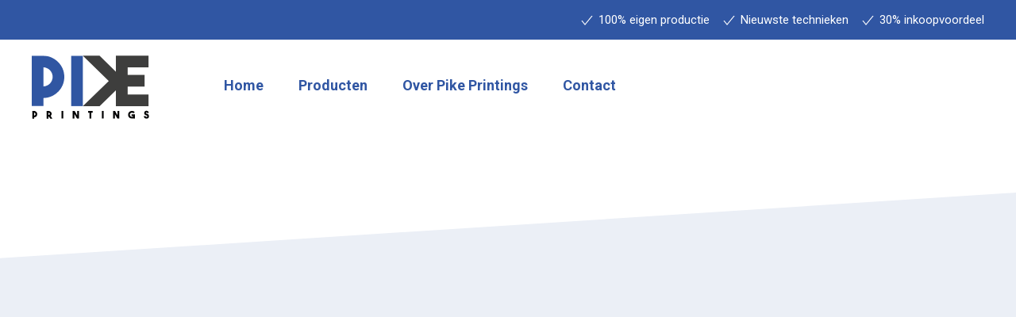

--- FILE ---
content_type: text/html; charset=UTF-8
request_url: https://pike-printings.nl/producten/binnen
body_size: 4476
content:

<!DOCTYPE html>
<html xmlns="http://www.w3.org/1999/xhtml" lang="en-US">
<head>
	<meta charset="utf-8" />
	<meta name="viewport" content="width=device-width, user-scalable=no, initial-scale=1.0, minimum-scale=1.0, maximum-scale=1.0">
	<link href="https://fonts.googleapis.com/css?family=Lato:400,900|Roboto:400,700,900" rel="stylesheet">
	<link rel="shortcut icon" type="image/x-icon" href="/assets/images/favicon.png?id=c7acb870a8e60f5a40e1">

	<link rel="stylesheet" href="/assets/stylesheets/app.css?id=24ae430933db8a082383">
		
		<title>Binnen | Pike Printings</title>
<script>dl = [];
(function(w,d,s,l,i){w[l]=w[l]||[];w[l].push({'gtm.start':
new Date().getTime(),event:'gtm.js'});var f=d.getElementsByTagName(s)[0],
j=d.createElement(s),dl=l!='dataLayer'?'&l='+l:'';j.async=true;j.src=
'https://www.googletagmanager.com/gtm.js?id='+i+dl;f.parentNode.insertBefore(j,f);
})(window,document,'script','dl','GTM-MJ4W8ML');
</script>
<script deprecated deprecation-notice="Universal Analytics (which is what this script uses) is being [discontinued on July 1st, 2023](https://support.google.com/analytics/answer/11583528). You should use Google gtag.js or Google Tag Manager instead and transition to a new GA4 property.">(function(i,s,o,g,r,a,m){i['GoogleAnalyticsObject']=r;i[r]=i[r]||function(){
(i[r].q=i[r].q||[]).push(arguments)},i[r].l=1*new Date();a=s.createElement(o),
m=s.getElementsByTagName(o)[0];a.async=1;a.src=g;m.parentNode.insertBefore(a,m)
})(window,document,'script','https://www.google-analytics.com/analytics.js','ga');
ga('create', 'UA-137575755-1', 'auto');
ga('send', 'pageview');
</script><meta name="generator" content="SEOmatic">
<meta name="referrer" content="no-referrer-when-downgrade">
<meta name="robots" content="all">
<meta content="nl" property="og:locale">
<meta content="Pike Printings" property="og:site_name">
<meta content="website" property="og:type">
<meta content="https://pike-printings.nl/producten/binnen" property="og:url">
<meta content="Binnen | Pike Printings" property="og:title">
<meta content="https://s3.eu-central-1.amazonaws.com/pike-printings-2019/site-media/Homepage/pike_header.png" property="og:image">
<meta content="1098" property="og:image:width">
<meta content="736" property="og:image:height">
<meta content="https://www.instagram.com/pike_printings/" property="og:see_also">
<meta name="twitter:card" content="summary_large_image">
<meta name="twitter:creator" content="@">
<meta name="twitter:title" content="Binnen">
<meta name="twitter:image" content="https://s3.eu-central-1.amazonaws.com/pike-printings-2019/site-media/Homepage/pike_header.png">
<meta name="twitter:image:width" content="1098">
<meta name="twitter:image:height" content="736">
<link href="https://pike-printings.nl/producten/binnen" rel="canonical">
<link href="https://pike-printings.nl/" rel="home">
<link type="text/plain" href="https://pike-printings.nl/humans.txt" rel="author"></head>


<body class=""><noscript><iframe src="https://www.googletagmanager.com/ns.html?id=GTM-MJ4W8ML"
height="0" width="0" style="display:none;visibility:hidden"></iframe></noscript>

	<div id="loader">
    <img src="/assets/images/logo.svg?id=ac703bbd6b380d863afc">
</div>	
	<div id="page-wrapper">
		<div class="blocker">
			<div class="block_holder">
				<h2>Wist u dat uw browser verouderd is?</h2>
				<p>Om de best mogelijke gebruikerservaring van onze website te krijgen raden wij u aan om uw browser te upgraden naar een nieuwere versie of een andere browser. Klik op de upgrade button om naar de download pagina te gaan.</p>
				<a href="https://browsehappy.com/" target="_blank">Upgrade hier uw browser</a><br>
				<a class="own_risc" href="#">Ga verder op eigen risico</a>
			</div>
		</div>
		
		<div class="menus_holder">
    <div class="top_menu_holder">
        <div class="top_menu">
                            <span class="top_menu_icon" uk-icon="check"></span>100% eigen productie
                                        <span class="top_menu_icon" uk-icon="check"></span>Nieuwste technieken
                                        <span class="top_menu_icon" uk-icon="check"></span>30% inkoopvoordeel
                    </div>
    </div>
    
    <div class="menu_holder">
        <div class="menu">
            <a href="https://pike-printings.nl/" class="logo"><img src="/assets/images/logo.svg?id=ac703bbd6b380d863afc"></a>
    
                    
            <ul>
                                    <li class="">
                        <a  href="https://pike-printings.nl/">Home</a>
                    </li>
                                    <li class="active">
                        <a  href="https://pike-printings.nl/producten">Producten</a>
                    </li>
                                    <li class="">
                        <a  href="https://pike-printings.nl/over-pike-printings">Over Pike Printings</a>
                    </li>
                                    <li class="">
                        <a  href="https://pike-printings.nl/contact">Contact</a>
                    </li>
                            </ul>
            
            <div class="hamburger_holder">
                <div class="hamburger_line1"></div>
                <div class="hamburger_line2"></div>
                <div class="hamburger_line3"></div>
            </div>
            
        </div>
    </div>
    
    <div class="mobile_menu_holder">
        <a href="https://pike-printings.nl/" class="mobile_logo"><img src="/assets/images/logo.svg?id=ac703bbd6b380d863afc"></a>
        <span class="mobile_menu_close" uk-icon="icon: close; ratio: 2"></span>
        <ul class="mobile_menu">
                            <li class="">
                    <a  href="https://pike-printings.nl/">Home</a>
                </li>
                            <li class="active">
                    <a  href="https://pike-printings.nl/producten">Producten</a>
                </li>
                            <li class="">
                    <a  href="https://pike-printings.nl/over-pike-printings">Over Pike Printings</a>
                </li>
                            <li class="">
                    <a  href="https://pike-printings.nl/contact">Contact</a>
                </li>
                    </ul>
             
        <div class="mobile_footer">   
            <div class="contactItems">
                <ul>
                    <li><a href="mailto:info@pikeprintings.nl">info@pikeprintings.nl</a></li>
                    <li><a href="tel:088-5065900">088-5065900</a></li>
                </ul>
            </div>
                            <a href="https://www.facebook.com/Pike-Printings-269585700639432/" target="_blank"><img src="/assets/images/facebook.svg?id=9e78cd0bbb2a636fcc81"></a>
                                        <a href="http://www.instagram.com/pike_printings" target="_blank"><img src="/assets/images/instagram.svg?id=19e17a589b2614cb7f85"></a>
                                                    <a href="https://www.linkedin.com/company/pike-printings/?viewAsMember=true" target="_blank"><img src="/assets/images/linkedin.svg?id=73ed936b1df3a4f85077"></a>
                    </div>
    </div>
</div>
	  	<div class="content">
			
<div class="home_header">
    <div class="left_header">
                        <h4></h4>
        <h1></h1>
        
    </div>
    <div class="right_header">
                
                
    </div>
</div>

<div class="proces">
    <svg class="top_element" width="1456px" height="141px" viewBox="0 0 1456 141" version="1.1" xmlns="http://www.w3.org/2000/svg" xmlns:xlink="http://www.w3.org/1999/xlink" preserveAspectRatio="none">
        <g id="Ontwerp" stroke="none" stroke-width="1" fill="none" fill-rule="evenodd">
            <g id="Homepage-bestellen" transform="translate(-231.000000, -579.000000)" fill="#EBEFF6">
                <polygon id="Rectangle" points="231 673.21868 1687 579 1687 719.188508 231 719.188508"></polygon>
            </g>
        </g>
    </svg>
    <div class="proces_container">
                <div class="title_mobile">
            <h4></h4>
            <h1></h1>
            
                    </div>
        <div class="proces_intro">
            
        </div>
        <div class="proces_stappen">
            <div uk-grid>
                                    </div>
        </div>
    </div>
    <div id="bestellen-target"></div>
</div>


<div id="usps" class="usps">
    <div uk-grid class="uk-grid-small">
            </div>
    
</div>

	  	</div>
	  	
	  	<div class="member_modal">
        <button class="member_modal_close" type="button" uk-close></button>
    <h3>Word member en ontvang jouw 10% startersvoordeel!</h3>
    <div class="button">
        <a href="https://pike-printings.nl/aanmelden">Word member</a>
    </div>
</div>

<div class="member_label">
    <a href="https://pike-printings.nl/aanmelden">Word member</a>
</div>	  	<div class="footer_holder">
    <svg class="element" width="1920px" height="94px" viewBox="0 0 1920 94" version="1.1" xmlns="http://www.w3.org/2000/svg" xmlns:xlink="http://www.w3.org/1999/xlink" preserveAspectRatio="none">
        <g id="Ontwerp" stroke="none" stroke-width="1" fill="none" fill-rule="evenodd">
            <g id="Homepage-bestellen" transform="translate(0.000000, -3284.000000)" fill="#3056A3">
                <polygon id="Rectangle" points="3.41060513e-12 3303.49506 163.699219 3351.19935 1920 3284 1920 3377.12702 0 3377.12702"></polygon>
            </g>
        </g>
    </svg>
    <div class="footer">
        <div class="footer_container">
            <div uk-grid>
                <div class="uk-width-1-2@xl uk-width-1-3@l uk-width-1-2@m uk-width-1-1@s">
                    <div class="hulp">
                        <h3>Hulp nodig?</h3>
<p>Heb je hulp nodig bij het vinden van de juiste informatie? Neem dan contact met ons op. Je kunt ons bereiken op <a href="mailto:aanvraag@pike-printings.nl">aanvraag@pike-printings.nl</a> of bel ons op 088-5065980</p>
<p>We zijn ook bereikbaar op WhatsApp-business: 06-15323831</p>
                    </div>
                </div>    
                <div class="uk-width-1-4@xl uk-width-1-3@l uk-width-1-4@m uk-width-1-1@s">
                    <div class="adres">
                        <h3>Of kom eens langs!</h3>
<p>Twentelaan 1<br />7609 RE Almelo</p>
<p>Meld je aan voor onze <a href="https://pike-printings.activehosted.com/f/1">nieuwsbrief!</a> </p>
                    </div>
                </div>    
                <div class="uk-width-1-4@xl uk-width-1-3@l uk-width-1-4@m uk-width-1-1@s">
                    <div class="social">
                                                    <a href="https://www.facebook.com/Pike-Printings-269585700639432/" target="_blank"><img src="/assets/images/facebook.svg?id=9e78cd0bbb2a636fcc81"></a>
                                                                            <a href="http://www.instagram.com/pike_printings" target="_blank"><img src="/assets/images/instagram.svg?id=19e17a589b2614cb7f85"></a>
                                                                                                    <a href="https://www.linkedin.com/company/pike-printings/?viewAsMember=true" target="_blank"><img src="/assets/images/linkedin.svg?id=73ed936b1df3a4f85077"></a>
                                            </div>
                </div>  
                
                <div class="uk-width-1-2@xl uk-width-1-3@l uk-width-1-2@m">
                    <div class="footerlogo">
                        <img src="/assets/images/footerlogo1.svg?id=d3c12e6eda56e0dde430">
                    </div>
                    <div class="footerlogo">
                        <img src="/assets/images/footerlogo2.svg?id=6d8e1216672af4ebd60e">
                    </div>
                    <div class="footerlogo">
                        <img src="/assets/images/footerlogo3.svg?id=577e037677e14117f9fd">
                    </div>
                </div>
                <div class="uk-width-1-2@xl uk-width-2-3@l uk-width-1-2@m">
                    <ul class="footer_menu">
                                                                            <li class="">
                                <a  href="https://pike-printings.nl/privacy-policy">Privacy Policy</a>
                            </li>
                                                    <li class="">
                                <a  href="https://pike-printings.nl/leveringsvoorwaarden" rel="noopener" target="_blank">Algemene verkoop- en leveringsvoorwaarden</a>
                            </li>
                                            </ul>
                </div>
            </div>
        </div>
    </div>    
</div>
  	</div>
  	
    <script type="text/javascript" src="/assets/javascripts/app.js?id=fc0318a1279c1fcfb1f7"></script>
<script type="application/ld+json">{"@context":"http://schema.org","@graph":[{"@type":"WebPage","author":{"@id":"https://pike-printings.nl#identity"},"copyrightHolder":{"@id":"https://pike-printings.nl#identity"},"copyrightYear":"2020","creator":{"@id":"https://limesquare.nl#creator"},"dateCreated":"2020-09-03T15:31:23+02:00","dateModified":"2020-09-03T15:33:54+02:00","datePublished":"2020-09-03T15:31:23+02:00","headline":"Binnen","image":{"@type":"ImageObject","url":"https://s3.eu-central-1.amazonaws.com/pike-printings-2019/site-media/Homepage/pike_header.png"},"inLanguage":"nl","mainEntityOfPage":"https://pike-printings.nl/producten/binnen","name":"Binnen","publisher":{"@id":"https://limesquare.nl#creator"},"url":"https://pike-printings.nl/producten/binnen"},{"@id":"https://pike-printings.nl#identity","@type":"ProfessionalService","address":{"@type":"PostalAddress","addressCountry":"Nederland","addressLocality":"Almelo","addressRegion":"Overijssel","postalCode":"7609 RE","streetAddress":"Twentelaan 1"},"alternateName":"Pike Printings","description":"Pike Printings is dé business-to-business partner in printwerk, gespecialiseerd in de sign- en reclamebranche. Wij leveren geprinte folies voor de wederverkoop met een inkoopvoordeel tot wel 30%. Bestel eenvoudig en snel jouw printwerk via onze website.","email":"aanvraag@pike-printings.nl","image":{"@type":"ImageObject","height":"192","url":"https://pike-printings-2019.imgix.net/site-media/Homepage/logo_Pike-01.jpg?auto=format%2Ccompress&domain=pike-printings-2019.imgix.net&ixlib=php-2.3.0","width":"224"},"logo":{"@type":"ImageObject","height":"60","url":"https://pike-printings-2019.imgix.net/site-media/Homepage/logo_Pike-01.jpg?domain=pike-printings-2019.imgix.net&fit=clip&fm=png&h=60&ixlib=php-3.3.1&q=82&w=600","width":"70"},"name":"Pike Printings","priceRange":"$","sameAs":["https://www.instagram.com/pike_printings/"],"telephone":"088-5065900","url":"https://pike-printings.nl"},{"@id":"https://limesquare.nl#creator","@type":"WebSite","description":"Wij helpen jou dichter bij je klanten te komen en creëren oplossingen die voor jouw bedrijf van meerwaarde zijn. Dit doen we door naar jou te luisteren, te kijken naar het grotere geheel en zowel intern als extern samen te bepalen op welke gebieden wij jou op de lange termijn het beste kunnen ondersteunen. Hierbij combineren wij strategie, creativiteit, data en nieuwe online technieken.","inLanguage":"nl","name":"Limesquare","url":"https://limesquare.nl"},{"@type":"BreadcrumbList","description":"Breadcrumbs list","itemListElement":[{"@type":"ListItem","item":"https://pike-printings.nl/","name":"Pike Printings","position":1},{"@type":"ListItem","item":"https://pike-printings.nl/producten","name":"Producten","position":2},{"@type":"ListItem","item":"https://pike-printings.nl/producten/binnen","name":"Binnen","position":3}],"name":"Breadcrumbs"}]}</script></body>
</html>



--- FILE ---
content_type: image/svg+xml
request_url: https://pike-printings.nl/assets/images/footerlogo1.svg?id=d3c12e6eda56e0dde430
body_size: 1870
content:
<?xml version="1.0" encoding="utf-8"?>
<!-- Generator: Adobe Illustrator 26.0.1, SVG Export Plug-In . SVG Version: 6.00 Build 0)  -->
<svg version="1.1" xmlns="http://www.w3.org/2000/svg" xmlns:xlink="http://www.w3.org/1999/xlink" x="0px" y="0px"
	 viewBox="0 0 292.5 87.6" style="enable-background:new 0 0 292.5 87.6;" xml:space="preserve">
<style type="text/css">
	.st0{fill:#FFFFFF;}
</style>
<g id="Layer_1">
</g>
<g id="Layer_2">
	<path class="st0" d="M21.2,18.3c-3.2,0-5.8,2.6-5.8,5.8c0,3.2,2.6,5.8,5.8,5.8c3.2,0,5.8-2.6,5.8-5.8
		C27.1,20.9,24.4,18.3,21.2,18.3z"/>
	<path class="st0" d="M8.1,27.9c-4.4,0-8.1,3.6-8.1,8C0,40.4,3.6,44,8.1,44c4.4,0,8.1-3.6,8.1-8.1C16.1,31.5,12.5,27.9,8.1,27.9z"/>
	<path class="st0" d="M42.2,56.1c-7.6,0-13.7,6.1-13.7,13.7c0,7.6,6.2,13.7,13.7,13.7c7.6,0,13.7-6.1,13.7-13.7
		C56,62.2,49.8,56.1,42.2,56.1z"/>
	<path class="st0" d="M16.9,46.1c-5.8,0-10.6,4.7-10.6,10.6c0,5.8,4.7,10.6,10.6,10.6c5.8,0,10.6-4.7,10.6-10.6
		C27.5,50.8,22.7,46.1,16.9,46.1z"/>
	<polygon class="st0" points="39.8,18.6 33.8,50.2 39.7,50.2 46,16.7 	"/>
	<path class="st0" d="M65.7,27.3c-0.8-3-3.1-4.7-6.4-4.7c-3.1,0-5.8,1.4-8.1,3.9c0.2-1.2,0.6-3.1,0.6-3.1l-5.3,1.6l-5,25.3h5.8
		l2.5-13.5c1-5.2,4.7-9.1,7.5-9.1c2.2,0,3.1,1.1,3.1,3.7c0,0.9-0.1,1.8-0.3,3l-3,15.9h5.7l2.5-13.7c1-5.5,4.6-8.8,7.3-8.8
		c2.2,0,3.1,1.1,3.1,3.7c0,0.9-0.1,2.2-0.4,3.2l-2.9,15.7h5.8l3-15.7c0.3-1.4,0.4-3.2,0.4-4.5c0-5.1-3.5-7.4-7-7.4
		C71.1,22.6,68,24.3,65.7,27.3z"/>
	<path class="st0" d="M81.3,41.6c0,5.5,3.2,9.2,8.1,9.2c3.6,0,6.6-1.8,9-5.2c-0.2,1.6-0.3,2.9-0.3,3.9v0.7h5.6l0-0.8
		c-0.1-3.2,0.3-7.7,1-11.7l2.7-14l-0.6-0.2c-2-0.6-4.8-1-7.1-1C88.2,22.6,81.3,32.2,81.3,41.6z M87.3,40.8c0-7,5.4-13.3,11.3-13.3
		c0.9,0,1.6,0.1,2.2,0.2c-0.2,1.2-1.3,7-1.3,7c-1.2,6.8-5.4,11-8.6,11C87.9,45.8,87.3,43.1,87.3,40.8z"/>
	<path class="st0" d="M105.7,40.6c0,4.6,2.7,9.6,8.6,9.6c2.9,0,5.5-1.2,7.7-3.4c-0.1,0.3-0.2,0.9-0.2,0.9c-1.3,5.9-3.9,8.5-8.5,8.5
		c-2.4,0-4.9-0.6-6.4-1.6l-0.8-0.5l-1.7,4.8l0.5,0.3c1.8,1.2,4.9,1.9,8.1,1.9c2.7,0,6.5-0.5,9.4-3c2.6-2.3,4.3-6,5.4-11.9l4.1-21.7
		l-0.5-0.2c-2-0.9-5.4-1.9-8.6-1.9C112,22.6,105.7,31.7,105.7,40.6z M113.1,44.2c-1.2-1.2-1.4-3.3-1.3-4.3v0c0-6,4.1-12.4,10.1-12.4
		c1.4,0,2.6,0.3,3.4,0.6c-0.2,1-1.5,7.9-1.5,7.9c-0.9,4.9-4.6,9.2-7.8,9.2C114.7,45.3,113.8,44.9,113.1,44.2z"/>
	<path class="st0" d="M175.3,15.8c-2-1.9-5.3-2.9-9.2-2.9c-2.7,0-5.6,0.3-7.9,0.8l-0.5,0.1l-5.4,28c-1.3,0.8-4.3,2.4-4.3,2.4
		c-2.2,1.2-4.2,1.7-6.5,1.7c-1.7,0-4-0.5-5.1-3c-0.4-0.9-0.6-2.3-0.6-3.4c0-0.2,0-0.3,0-0.5c7.5,0.1,12.4-1.2,15-3.7
		c1.4-1.4,2.1-3.2,2.1-5.3c0-4.4-3.3-7.3-8.2-7.3c-8.7,0-14.7,9.1-14.7,17.2c0,6.8,4,11,10.5,11c3.2,0,6.5-0.8,8.8-2.1l1.9-1.1
		l-0.5,2.6h5.8c0,0,2.5-13.1,2.7-14.3c1,0.1,2,0.2,3.1,0.2c4.4,0,8.6-1.3,11.3-3.6c2.2-1.8,4.5-5.3,4.5-9.8
		C178.2,19.8,177.3,17.5,175.3,15.8z M144.2,27.4c1,0,3.2,0.2,3.2,2.5c0,0.9-0.3,1.5-0.8,2.1c-1.4,1.4-4.6,2.1-9.7,2.1
		C138,30.8,140.6,27.4,144.2,27.4z M162.9,31.1c-1,0-1.8-0.1-2.7-0.2c0.2-1.3,2.2-11.9,2.4-12.7c0.8-0.2,1.9-0.3,3.2-0.3
		c2.9,0,6.4,0.9,6.4,5.2C172.3,27.8,168.4,31.1,162.9,31.1z"/>
	<path class="st0" d="M174.4,39.8c0,6.8,4,11,10.5,11c3.2,0,6.5-0.8,8.8-2.1l0.5-0.3l-0.9-4.8l-0.9,0.5c-2.1,1.1-4.2,1.7-6.5,1.7
		c-1.7,0-4-0.5-5.1-3c-0.4-0.9-0.6-2.3-0.6-3.4c0-0.2,0-0.3,0-0.5c7.5,0.1,12.4-1.2,15-3.7c1.4-1.4,2.1-3.2,2.1-5.3
		c0-4.4-3.3-7.3-8.2-7.3C180.5,22.6,174.4,31.6,174.4,39.8z M188.5,27.4c1,0,3.2,0.2,3.2,2.5c0,0.9-0.3,1.5-0.8,2.1
		c-1.4,1.4-4.6,2.1-9.7,2.1C182.3,30.8,184.9,27.4,188.5,27.4z"/>
	<path class="st0" d="M204.7,26.5c0.2-1.3,0.4-3.2,0.4-3.2l-5.5,1.7c0,0-0.6,4.6-1.2,7.8l-3.3,17.4h5.9l2.2-11.9
		c1.1-5.8,4.3-9.9,7.5-9.9l1.7,0.2l1.2-5.8l-2.1-0.2C209,22.6,206.6,24,204.7,26.5z"/>
	<path class="st0" d="M232.3,39.8c0,6.8,4,11,10.5,11c3.2,0,6.5-0.8,8.8-2.1l0.5-0.3l-0.9-4.8l-0.9,0.5c-2.1,1.1-4.2,1.7-6.5,1.7
		c-1.7,0-4-0.5-5.1-3c-0.4-0.9-0.6-2.3-0.6-3.4c0-0.2,0-0.3,0-0.5c7.5,0.1,12.4-1.2,15-3.7c1.4-1.4,2.1-3.2,2.1-5.3
		c0-4.4-3.3-7.3-8.2-7.3C238.3,22.6,232.3,31.6,232.3,39.8z M246.4,27.4c1,0,3.2,0.2,3.2,2.5c0,0.9-0.3,1.5-0.8,2.1
		c-1.4,1.4-4.6,2.1-9.7,2.1C240.2,30.8,242.8,27.4,246.4,27.4z"/>
	<path class="st0" d="M286.1,50.4l1-5.2l-0.9,0.2c-0.5,0.1-1.1,0.2-1.9,0.2c-1.2,0-1.7-0.5-1.7-1.8c0-1.1,0.2-2.3,0.5-3.9
		c0,0,2-10.9,2.2-11.9c1,0,6.1,0,6.1,0l1-4.9c0,0-4.9,0-6.2,0c0.2-1.3,1.2-6.5,1.2-6.5l-1.1,0.4l-5,1.6l-4.1,21.6
		c-0.4,2.1-0.6,3.5-0.6,5c0,2.8,1.6,5.7,6.1,5.7C284,50.8,285.2,50.7,286.1,50.4z"/>
	<path class="st0" d="M247.2,0.5L244.7,0c-5.8,4.9-14.3,13.9-21.2,22.7h-7.9l-1.2,5.9h4.7c-0.8,1.1-1.5,2.2-2.2,3.2
		c-7,10.9-12.2,21.8-15.5,32.7l-2.8-3.3c-4.6-5.4-8.2-8.3-11-8.9l-2.4,11.7c6.3,3.9,19.6,22,19.5,23.6c0.1-3.2,10.5-36.4,16.7-49.6
		c1.5-3.3,3.2-6.4,4.9-9.4h8.9l1.2-5.9h-6.5C234.8,15.6,240.3,8.6,247.2,0.5z"/>
	<path class="st0" d="M271.8,44.4c-1.3,0.6-3.1,1.4-5.6,1.4c-3.6,0-5.6-2.2-5.6-6.2c0-5.7,3.9-11.9,10.1-11.9c1.5,0,2.8,0.3,4,0.9
		l0.5,0.2l1-5.2c-1.2-0.5-3.2-1-5.2-1c-9,0-16.4,7.9-16.4,17.6c0,6.5,4.2,10.6,10.6,10.6c4.2,0,7-1.3,7.7-1.7l2.8-1.5l-0.8-5
		L271.8,44.4z"/>
</g>
</svg>


--- FILE ---
content_type: image/svg+xml
request_url: https://pike-printings.nl/assets/images/logo.svg?id=ac703bbd6b380d863afc
body_size: 4959
content:
<?xml version="1.0" encoding="UTF-8"?>
<svg width="161px" height="87px" viewBox="0 0 161 87" version="1.1" xmlns="http://www.w3.org/2000/svg" xmlns:xlink="http://www.w3.org/1999/xlink">
    <!-- Generator: Sketch 53.2 (72643) - https://sketchapp.com -->
    <title>Group 20</title>
    <desc>Created with Sketch.</desc>
    <defs>
        <polygon id="path-1" points="45.5570788 0.276435484 45.5570788 0.290748387 45.3983345 0.290748387 45.3983345 22.1176452 22.9970595 0.290748387 0.0281961471 0.290748387 35.6630508 34.9125387 0.0281961471 69.439471 23.0915166 69.439471 45.3983345 47.7071516 45.3983345 69.439471 90.1464658 69.439471 90.1464658 53.4934935 61.5558546 53.4934935 61.5558546 42.5480516 84.7500053 42.5480516 84.7500053 26.6015129 61.5558546 26.6015129 61.5558546 16.1283968 90.1464658 16.1283968 90.1464658 0.18213871"></polygon>
        <polygon id="path-3" points="0 86.7193548 160.839564 86.7193548 160.839564 0.18213871 0 0.18213871"></polygon>
    </defs>
    <g id="Ontwerp" stroke="none" stroke-width="1" fill="none" fill-rule="evenodd">
        <g id="Homepage-bestellen" transform="translate(-375.000000, -46.000000)">
            <g id="Group-20" transform="translate(375.000000, 46.000000)">
                <polygon id="Fill-1" fill="#3E3E3D" points="115.483524 0.374913871 115.483524 0.389226774 115.325061 0.389226774 115.325061 22.2161235 92.9235044 0.389226774 69.954359 0.389226774 105.589214 35.0110171 69.954359 69.5379494 93.0179615 69.5379494 115.325061 47.8059106 115.325061 69.5379494 115.483524 69.5379494 131.299306 69.5379494 160.072911 69.5379494 160.072911 53.5919719 131.482299 53.5919719 131.482299 42.64653 154.67645 42.64653 154.67645 26.7002719 131.482299 26.7002719 131.482299 16.2268752 160.072911 16.2268752 160.072911 0.280617097"></polygon>
                <g id="Group-4" transform="translate(69.926445, 0.098506)">
                    <mask id="mask-2" fill="white">
                        <use xlink:href="#path-1"></use>
                    </mask>
                    <g id="Clip-3"></g>
                    <polygon id="Fill-2" mask="url(#mask-2)" points="45.5570788 0.276435484 45.5570788 0.290748387 45.3983345 0.290748387 45.3983345 22.1176452 22.9970595 0.290748387 0.0281961471 0.290748387 35.6630508 34.9125387 0.0281961471 69.439471 23.0915166 69.439471 45.3983345 47.7071516 45.3983345 69.439471 90.1464658 69.439471 90.1464658 53.4934935 61.5558546 53.4934935 61.5558546 42.5480516 84.7500053 42.5480516 84.7500053 26.6015129 61.5558546 26.6015129 61.5558546 16.1283968 90.1464658 16.1283968 90.1464658 0.18213871"></polygon>
                </g>
                <g id="Group-19" transform="translate(0.000000, 0.098506)">
                    <path d="M3.15184991,82.4221161 C3.42055919,82.4125742 3.67235079,82.3527968 3.90750665,82.2422226 C4.14238056,82.1322097 4.34652067,81.9885194 4.51908109,81.8111516 C4.69164151,81.6337839 4.82839282,81.4255452 4.92933503,81.1858742 C5.02999527,80.9462032 5.08046637,80.6922194 5.08046637,80.4239226 C5.08046637,80.1556258 5.02999527,79.9016419 4.92933503,79.661971 C4.82839282,79.4225806 4.69164151,79.2137806 4.51908109,79.0366935 C4.34652067,78.8593258 4.14238056,78.7156355 3.90750665,78.6053419 C3.67235079,78.495329 3.42055919,78.435271 3.15184991,78.425729 L3.15184991,82.4221161 Z M7.51238406,80.4309387 C7.51238406,81.0326419 7.39959947,81.5984226 7.17431226,82.1285613 C6.94874308,82.6584194 6.6368937,83.1240097 6.2387641,83.5250516 C5.8406345,83.9260935 5.37765377,84.2437839 4.85010385,84.4775613 C4.32227198,84.7119 3.75637531,84.8334194 3.15184991,84.8429613 L3.15184991,86.5189742 L0.719932224,86.5189742 L0.719932224,76.0048839 L3.15184991,76.0048839 C3.75637531,76.0144258 4.32227198,76.1387516 4.85010385,76.3773 C5.37765377,76.616129 5.8406345,76.9357839 6.2387641,77.3368258 C6.6368937,77.7381484 6.94874308,78.2034581 7.17431226,78.7335968 C7.39959947,79.2637355 7.51238406,79.8295161 7.51238406,80.4309387 L7.51238406,80.4309387 Z" id="Fill-5" fill="#020203"></path>
                    <path d="M22.8968786,81.4336839 C23.1560012,81.4244226 23.4027175,81.3789581 23.6381553,81.297571 C23.8730292,81.2167452 24.0791431,81.1092581 24.2570608,80.9753903 C24.4344145,80.8418032 24.5734215,80.6866065 24.6743637,80.5098 C24.775024,80.3332742 24.8254951,80.1444 24.8254951,79.9440194 C24.8254951,79.7436387 24.775024,79.5572903 24.6743637,79.3852548 C24.5734215,79.2135 24.4344145,79.060829 24.2570608,78.9269613 C24.0791431,78.7933742 23.8730292,78.6858871 23.6381553,78.6045 C23.4027175,78.5236742 23.1560012,78.4782097 22.8968786,78.4686677 L22.8968786,81.4336839 Z M23.6598664,83.7972774 C23.5349574,83.8163613 23.4100485,83.8309548 23.2854215,83.8402161 C23.1607946,83.8497581 23.0310923,83.8595806 22.8968786,83.8688419 L22.8968786,86.5189742 L20.4649609,86.5189742 L20.4649609,76.0478226 L22.8968786,76.0478226 C23.501404,76.0573645 24.0673007,76.1670968 24.5951326,76.3767387 C25.1226825,76.5866613 25.5856632,76.8681484 25.9837928,77.2209194 C26.3819224,77.5736903 26.6937718,77.9839935 26.919341,78.4512677 C27.1446282,78.9185419 27.2574128,79.4189323 27.2574128,79.953 C27.2574128,80.5156935 27.1375792,81.0376935 26.8976299,81.5195613 C26.6576807,82.0011484 26.3221466,82.4181871 25.8904636,82.7709581 L28.221721,86.5189742 L25.3578384,86.5189742 L23.6598664,83.7972774 Z" id="Fill-7" fill="#020203"></path>
                    <mask id="mask-4" fill="white">
                        <use xlink:href="#path-3"></use>
                    </mask>
                    <g id="Clip-10"></g>
                    <polygon id="Fill-9" fill="#020203" mask="url(#mask-4)" points="40.8001068 86.5189742 43.2320245 86.5189742 43.2320245 75.990571 40.8001068 75.990571"></polygon>
                    <polygon id="Fill-11" fill="#020203" mask="url(#mask-4)" points="62.2576285 76.0048277 64.6898282 76.0048277 64.6898282 86.5189181 62.0563081 86.5189181 58.60228 80.3879439 58.60228 86.5189181 56.1700804 86.5189181 56.1700804 76.0334535 58.8179806 76.0334535 62.2576285 82.1498342"></polygon>
                    <polygon id="Fill-12" fill="#020203" mask="url(#mask-4)" points="83.6002228 75.9618048 83.6002228 78.38265 81.5709461 78.38265 81.5709461 86.5188339 79.1390284 86.5188339 79.1390284 78.38265 77.1241317 78.38265 77.1241317 75.9618048"></polygon>
                    <polygon id="Fill-13" fill="#020203" mask="url(#mask-4)" points="96.1350455 86.5189742 98.5672452 86.5189742 98.5672452 75.990571 96.1350455 75.990571"></polygon>
                    <polygon id="Fill-14" fill="#020203" mask="url(#mask-4)" points="117.607427 76.0048277 120.039626 76.0048277 120.039626 86.5189181 117.405824 86.5189181 113.951796 80.3879439 113.951796 86.5189181 111.519596 86.5189181 111.519596 76.0334535 114.167779 76.0334535 117.607427 82.1498342"></polygon>
                    <path d="M141.483022,80.6316281 L141.483022,86.5190023 L139.036442,86.5190023 L139.036442,86.2610894 C138.767733,86.3565087 138.491974,86.4258281 138.208885,86.4687668 C137.925796,86.5117055 137.645244,86.5333152 137.366948,86.5333152 C136.685447,86.5333152 136.01889,86.4042184 135.366713,86.1463055 C134.713973,85.8886732 134.128903,85.5019442 133.610939,84.9861184 C133.092694,84.4705732 132.706407,83.890199 132.45236,83.2458377 C132.19803,82.6011958 132.070866,81.9399958 132.070866,81.2619571 C132.070866,80.5839184 132.19803,79.9201926 132.45236,79.2707797 C132.706407,78.6213668 133.092694,78.0387474 133.610939,77.5232023 C134.128903,77.0073765 134.713973,76.6206474 135.366713,76.3630152 C136.01889,76.1051023 136.685447,75.9762861 137.366948,75.9762861 C138.048167,75.9762861 138.715006,76.1051023 139.367465,76.3630152 C140.019924,76.6206474 140.605276,77.0073765 141.123239,77.5232023 L139.396225,79.2421539 C139.117647,78.9654377 138.801286,78.7574797 138.446297,78.6191216 C138.091307,78.4804829 137.731524,78.4111635 137.366948,78.4111635 C137.00209,78.4111635 136.642589,78.4804829 136.2876,78.6191216 C135.93261,78.7574797 135.615967,78.9654377 135.337671,79.2421539 C135.059375,79.5191506 134.848468,79.8343152 134.704668,80.1873668 C134.560586,80.5409797 134.488685,80.8990829 134.488685,81.2619571 C134.488685,81.6248313 134.560586,81.9829345 134.704668,82.3362668 C134.848468,82.689599 135.059375,83.0047635 135.337671,83.2814797 C135.587207,83.5301313 135.867759,83.7234958 136.179608,83.8615732 C136.491458,84.0002119 136.813176,84.0813184 137.143917,84.1051732 C137.474939,84.1290281 137.803425,84.0981571 138.129654,84.011999 C138.455883,83.9261216 138.758146,83.7829926 139.036442,83.5823313 L139.036442,83.0521926 L136.920885,83.0521926 L136.920885,80.6316281 L141.483022,80.6316281 Z" id="Fill-15" fill="#020203" mask="url(#mask-4)"></path>
                    <path d="M157.284706,86.7193548 C156.94889,86.7193548 156.615612,86.6738903 156.284589,86.5832419 C155.953566,86.4925935 155.639179,86.3519903 155.34171,86.160871 C154.823747,85.8266226 154.420824,85.394429 154.132941,84.864571 C153.84534,84.3344323 153.701258,83.7543387 153.701258,83.1240097 L156.133458,83.1240097 C156.133458,83.4105484 156.195771,83.6325387 156.320398,83.7899806 C156.445025,83.9477032 156.555554,84.0551903 156.651703,84.1124419 C156.824263,84.2269452 157.011204,84.2892484 157.212806,84.2987903 C157.414409,84.3083323 157.610654,84.2698839 157.802952,84.1840065 C157.936883,84.1267548 158.044875,84.0551903 158.126643,83.9690323 C158.207848,83.8831548 158.270444,83.7998032 158.313584,83.7184161 C158.357006,83.6375903 158.383228,83.558729 158.393097,83.4821129 C158.402402,83.4057774 158.407195,83.3437548 158.407195,83.2957645 C158.407195,83.2483355 158.402402,83.1863129 158.393097,83.1096968 C158.383228,83.0333613 158.357006,82.9522548 158.313584,82.8660968 C158.270444,82.7802194 158.207848,82.6968677 158.126643,82.6154806 C158.044875,82.5343742 157.936883,82.4602839 157.802952,82.3934903 C157.697216,82.3457806 157.584432,82.3028419 157.46488,82.2643935 C157.344482,82.2265065 157.2176,82.1835677 157.083386,82.1355774 C156.843437,82.0592419 156.593901,81.9733645 156.33506,81.8779452 C156.075938,81.7825258 155.816815,81.653429 155.557692,81.4909355 C155.221876,81.2810129 154.939069,81.018329 154.708706,80.7031645 C154.478344,80.388 154.312833,80.0492613 154.212172,79.6861065 C154.111512,79.3232323 154.077677,78.948571 154.111512,78.5618419 C154.144784,78.1748323 154.252775,77.8049419 154.435486,77.4516097 C154.608046,77.1269032 154.823747,76.8451355 155.082869,76.6063065 C155.34171,76.3677581 155.629875,76.1791645 155.946517,76.0405258 C156.262878,75.9024484 156.603488,75.8185355 156.968064,75.7899097 C157.33264,75.7612839 157.702009,75.7949613 158.076454,75.8903806 C158.439903,75.9762581 158.769798,76.112371 159.065011,76.2984387 C159.360789,76.4847871 159.616246,76.7093032 159.830537,76.9717065 C160.045109,77.2343903 160.209775,77.5282258 160.324251,77.8526516 C160.439009,78.1773581 160.496248,78.5163774 160.496248,78.8697097 L158.076454,78.8697097 C158.076454,78.6502452 158.00681,78.4972935 157.867521,78.4111355 C157.728232,78.3252581 157.606143,78.2680065 157.500689,78.2393806 C157.481234,78.2393806 157.435838,78.2320839 157.363938,78.2180516 C157.291756,78.2034581 157.210269,78.2034581 157.119195,78.2180516 C157.028122,78.2320839 156.93451,78.2657613 156.838643,78.3182419 C156.742495,78.3707226 156.666083,78.4543548 156.608563,78.5688581 C156.531305,78.7218097 156.516925,78.8817774 156.565141,79.0487613 C156.613074,79.2160258 156.709223,79.3473677 156.853023,79.4425065 C156.987237,79.5191226 157.136113,79.5884419 157.299087,79.6504645 C157.462342,79.7124871 157.634903,79.7722645 157.817332,79.8295161 C157.980305,79.8772258 158.145535,79.9297065 158.313302,79.9869581 C158.480787,80.0442097 158.650528,80.1112839 158.822242,80.1876194 C159.45158,80.4741581 159.945295,80.8942839 160.302822,81.4479968 C160.660631,82.0019903 160.839395,82.6180065 160.839395,83.2957645 C160.839395,83.9645419 160.660631,84.5757871 160.302822,85.1292194 C159.945295,85.6834935 159.45158,86.1036194 158.822242,86.3898774 C158.574116,86.5043806 158.320915,86.5880129 158.061792,86.6407742 C157.80267,86.6929742 157.543829,86.7193548 157.284706,86.7193548" id="Fill-16" fill="#020203" mask="url(#mask-4)"></path>
                    <path d="M15.9739632,42.3842671 C17.7373503,42.3225252 19.3916182,41.9284994 20.9364851,41.2038735 C22.4796602,40.480651 23.8192592,39.5354381 24.9535902,38.3713219 C26.0879212,37.2069252 26.9856865,35.8384994 27.6474501,34.26408 C28.3089317,32.6910639 28.6396725,31.0226284 28.6396725,29.2601768 C28.6396725,27.4988477 28.3089317,25.8306929 27.6474501,24.2562735 C26.9856865,22.6832574 26.0879212,21.3131477 24.9535902,20.1490316 C23.8192592,18.9849155 22.4796602,18.0411058 20.9364851,17.31648 C19.3916182,16.5932574 17.7373503,16.1992316 15.9739632,16.1360865 L15.9739632,42.3842671 Z M44.6136357,29.3070445 C44.6136357,33.2585284 43.872641,36.974551 42.3926252,40.4556735 C40.9111996,43.9365155 38.8630315,46.9941445 36.2486848,49.62828 C33.6334921,52.2626961 30.5922557,54.348451 27.1275131,55.8847026 C23.6610788,57.4223574 19.9436988,58.2221961 15.9739632,58.2839381 L15.9739632,69.2911219 L0,69.2911219 L0,0.236415484 L15.9739632,0.236415484 C19.9436988,0.29984129 23.6610788,1.11567677 27.1275131,2.68279935 C30.5922557,4.25104452 33.6334921,6.35167355 36.2486848,8.98608968 C38.8630315,11.6202252 40.9111996,14.6775735 42.3926252,18.1586961 C43.872641,21.6395381 44.6136357,25.3558413 44.6136357,29.3070445 L44.6136357,29.3070445 Z" id="Fill-17" fill="#3056A2" mask="url(#mask-4)"></path>
                    <polygon id="Fill-18" fill="#3056A2" mask="url(#mask-4)" points="54.0649842 69.3853065 70.0389475 69.3853065 70.0389475 0.236583871 54.0649842 0.236583871"></polygon>
                </g>
            </g>
        </g>
    </g>
</svg>

--- FILE ---
content_type: image/svg+xml
request_url: https://pike-printings.nl/assets/images/footerlogo2.svg?id=6d8e1216672af4ebd60e
body_size: 1641
content:
<?xml version="1.0" encoding="utf-8"?>
<!-- Generator: Adobe Illustrator 26.0.1, SVG Export Plug-In . SVG Version: 6.00 Build 0)  -->
<svg version="1.1" id="Layer_1" xmlns="http://www.w3.org/2000/svg" xmlns:xlink="http://www.w3.org/1999/xlink" x="0px" y="0px"
	 viewBox="0 0 424.8 137" style="enable-background:new 0 0 424.8 137;" xml:space="preserve">
<style type="text/css">
	.st0{fill:#FFFFFF;}
</style>
<rect x="311.1" y="104.6" class="st0" width="8.9" height="31.4"/>
<polygon class="st0" points="260.5,87.9 240.7,87.9 240.7,81.5 258.9,81.5 258.9,75.3 240.7,75.3 240.7,69.7 260.5,69.7 260.5,63.1 
	232.2,63.1 232.2,94.4 260.5,94.4 "/>
<path class="st0" d="M343.7,118.1c-7-2.9-8.8-2.7-9.7-4.1c-1.1-2.4,1.8-3.5,5.2-3.3c1,0.1,3.1,0.2,8.3,0.9v-7.1
	c-2.6-0.6-5.8-0.9-9.4-0.9c-5.1-0.1-14.3,1.2-13.9,10.3c0.5,5.7,4.6,7.1,10.4,9c4.9,1.6,6,2,5.8,4.2c-0.4,2.3-3.2,2.4-4.9,2.5
	c-3.3,0-7.9-0.7-11.1-1.7v7.6c0,0,6,1.2,11.5,1.3c4.1,0,13.2-1.4,13.9-9.9C349.8,121.3,346.3,119.2,343.7,118.1"/>
<path class="st0" d="M213.6,82.9c-0.3,0.7-0.5,1.4-0.6,2.2c-0.2-0.7-0.4-1.4-0.7-2.2l-8-19.8h-9.7l13.6,31.4h9.5l13.6-31.4h-9.6
	L213.6,82.9z"/>
<polygon class="st0" points="259.3,104.6 267.6,104.6 267.6,136 256.5,136 243.2,114.2 243.2,136 234.8,136 234.8,104.6 
	245.9,104.6 259.3,126.3 "/>
<path class="st0" d="M273,69.7h8.5c1.6,0,4.4,0.1,4.4,3.7c0,3.1-2.3,3.7-4.5,3.7h-7.5l12,17.4h10.8l-10.6-12.8
	c3.2,0.1,8.3-2.4,8.4-8.3c0.2-7.9-3.8-10.2-9.9-10.2h-20.6v31.4h8.8V69.7z"/>
<polygon class="st0" points="202.7,136 231,136 231,129.4 211.2,129.4 211.2,123.1 229.5,123.1 229.5,116.8 211.2,116.8 
	211.2,111.2 231,111.2 231,104.6 202.7,104.6 "/>
<path class="st0" d="M316.1,94.4V83.1l14.2-20.1H320l-7.4,11.7c-0.7,1.1-1,1.9-1,1.9s-0.3-0.8-1-1.9l-7.2-11.7h-10.2l14,20.1v11.3
	L316.1,94.4z"/>
<path class="st0" d="M177.7,63.1l-13.3,31.4h9.5l2.7-6.7h13.4l2.7,6.7h9.5l-13.2-31.4H177.7z M179,81.5l3.2-8.1c0,0,0.6-1.6,1-3.3
	c0.5,1.6,1.1,3.3,1.1,3.3l3.2,8.1H179z"/>
<polygon class="st0" points="297.3,126.3 284,104.6 272.9,104.6 272.9,136 281.3,136 281.3,114.2 294.5,136 305.7,136 305.7,104.6 
	297.3,104.6 "/>
<polygon class="st0" points="424.8,104.6 424.8,136 413.7,136 400.4,114.2 400.4,136 392,136 392,104.6 403.1,104.6 416.5,126.3 
	416.5,104.6 "/>
<path class="st0" d="M145.4,98.4l-45.1-78.2c-3.1-5.5-3-5.2-3.8-6.4c-2.4-4.3-5.9-8.3-9.7-10.6C82,0.4,75.2-1.1,67.9,0.9
	C61.6,2.7,57,6.4,51.9,15l-6.1,10.5L4.9,97.9c-2.5,4.9-2,3.9-2.9,5.7c-1.2,3.4-2,5.4-2,9.1c0,11,8.6,23.1,25.7,23.2
	c2.4,0.1-1,0.1,4.9,0.1c8.8,0.1,71.1,0,88.8,0c2.7-0.1,1.9,0.1,5.4-0.3c12.1-0.7,21.1-6,24.5-17.4
	C151.5,110.3,149.1,104.8,145.4,98.4 M62.3,19c2.7-4.7,5.2-6.6,8.4-7.5c7.3-2.2,14.5,2,16.6,8.9c0.9,3.1,0.5,6.6-1.9,11.3L52.7,88.5
	H44L79,27.6c1.1-2,1.4-3.7,1.1-5.2c-0.8-2.9-3.7-4.9-7.2-3.9c-1.4,0.5-2.4,1.3-3.8,3.6L31.4,88.3h-1.2c-2.3,0.1-5.1,0.4-8,1.4
	L62.3,19z M74.9,71.9l9.7,16.6H65.4L74.9,71.9z M25.8,125.2c-4-0.2-6.9-0.5-10.4-3.3c-5.8-5.4-5.8-13.6-0.5-18.7
	c2.5-2.4,6-3.9,10.3-3.9h65.3l4.4,7.5H24.4c-1.4,0-3.2,0.6-4.3,1.6c-2.2,2.2-2.1,5.7,0.2,7.8c1.1,1.1,2.7,1.5,4.1,1.5h76.8
	c1.7,2.7,2.8,4.7,6.2,7.5H25.8z M138.4,115.3c-1.7,7.1-9.4,11.5-16.5,9.3c-4-1.3-6.2-4-8.4-7.5L81.2,61.1l4.4-7.6l34.6,59.9
	c1.6,2.7,2.7,3.7,4.1,4.1c2.7,0.9,6.2-0.9,6.9-3.9c0.4-1.4,0.1-2.9-1.2-5.4L92,42.5c1.2-2.6,2.7-5.4,3.2-9.3l41.3,71.5
	C138.2,107.7,139.5,110.9,138.4,115.3"/>
<path class="st0" d="M184.8,104.6h-19.3V136H185c11,0,14.3-8.3,14.5-15.6C199.5,113.8,196.1,104.6,184.8,104.6 M181.2,129h-7.1
	v-17.4h7.3c5.1,0,9.2,2,9.2,8.7C190.6,127.7,186.4,129,181.2,129"/>
<path class="st0" d="M369.9,103.2c-11.7-0.3-18.3,6.4-18.3,16.9c-0.1,10.5,6.6,17.1,18.4,16.9c11.8,0.2,18.4-6.4,18.4-16.9
	C388.3,109.6,381.7,102.9,369.9,103.2 M369.9,129.1c-6.3,0-9.7-3.6-9.7-9.3s3.4-9.4,9.7-9.4c6.4,0,9.7,3.7,9.7,9.4
	S376.3,129.1,369.9,129.1"/>
</svg>


--- FILE ---
content_type: image/svg+xml
request_url: https://pike-printings.nl/assets/images/instagram.svg?id=19e17a589b2614cb7f85
body_size: 2146
content:
<?xml version="1.0" encoding="UTF-8"?>
<svg width="51px" height="49px" viewBox="0 0 51 49" version="1.1" xmlns="http://www.w3.org/2000/svg" xmlns:xlink="http://www.w3.org/1999/xlink">
    <!-- Generator: Sketch 53.2 (72643) - https://sketchapp.com -->
    <title>Group 5 Copy</title>
    <desc>Created with Sketch.</desc>
    <g id="Ontwerp" stroke="none" stroke-width="1" fill="none" fill-rule="evenodd">
        <g id="Homepage-bestellen" transform="translate(-1579.000000, -3410.000000)" fill-rule="nonzero">
            <g id="Group-5-Copy" transform="translate(1579.000000, 3410.000000)">
                <path d="M37.1448636,46.4948896 C20.0201949,53.0886226 6.81995464,46.6596158 1.28094706,27.2807423 C-2.77346758,13.0960152 2.7877269,9.42892485 18.0937933,2.8197268 C35.9868039,-4.90693794 46.4151288,4.03349855 50.0631855,20.0534111 C52.8630757,32.3495281 49.6223415,41.6904155 37.1448636,46.4948896" id="Path-Copy-10" fill="#000000"></path>
                <g id="instagram" transform="translate(16.000000, 13.000000)" fill="#FFFFFF">
                    <path d="M20.9466269,6.4680799 C20.897421,5.29913159 20.7169461,4.49549011 20.4584151,3.79912399 C20.1917097,3.05994842 19.7813938,2.39816552 19.2438159,1.84802283 C18.7185795,1.28931825 18.0825898,0.855180644 17.3850528,0.580193214 C16.7163661,0.309402816 15.9531144,0.120369936 14.8370872,0.0688307707 C13.7127255,0.0129267478 13.3557827,0 10.5040871,0 C7.65239161,0 7.29544881,0.0129267478 6.17525435,0.0644659127 C5.05922714,0.116005078 4.29196844,0.305205784 3.62728873,0.575828356 C2.92141719,0.855180644 2.28959479,1.2849534 1.76435839,1.84802283 C1.23094771,2.39816552 0.816624785,3.06431328 0.55392647,3.79492696 C0.295395405,4.49549011 0.114920499,5.29476673 0.0657146359,6.46371505 C0.0123415228,7.64139308 0,8.01526181 0,11.0021824 C0,13.989103 0.0123415228,14.3629718 0.0615473856,15.536285 C0.110753248,16.7052333 0.291388383,17.5088748 0.549919448,18.2052409 C0.816624785,18.9444164 1.23094771,19.6061993 1.76435839,20.156342 C2.28959479,20.7150466 2.92558444,21.1491842 3.62312148,21.4241716 C4.29196844,21.694962 5.05505989,21.8839949 6.17124733,21.9355341 C7.29128156,21.9872411 7.64838458,22 10.5000801,22 C13.3517756,22 13.7087184,21.9872411 14.8289129,21.9355341 C15.9449401,21.8839949 16.7121988,21.694962 17.3768785,21.4241716 C18.7884614,20.8525403 19.9044886,19.683592 20.4502408,18.2052409 C20.7086116,17.5046777 20.8892468,16.7052333 20.9384526,15.536285 C20.9876585,14.3629718 21,13.989103 21,11.0021824 C21,8.01526181 20.9958327,7.64139308 20.9466269,6.4680799 Z M19.0551667,15.4503304 C19.0099679,16.5247623 18.8376672,17.1049555 18.6940567,17.491751 C18.3411209,18.4501778 17.6148938,19.210842 16.6998573,19.5805137 C16.330573,19.7309341 15.7726395,19.9114051 14.7508567,19.9585794 C13.6430038,20.0102864 13.3107441,20.0230453 10.5082544,20.0230453 C7.70576472,20.0230453 7.36933772,20.0102864 6.2654918,19.9585794 C5.23970205,19.9114051 4.68577558,19.7309341 4.31649126,19.5805137 C3.86113675,19.4042397 3.44665359,19.1248874 3.1102266,18.7595806 C2.76145808,18.4028356 2.49475274,17.9730629 2.32645913,17.4961158 C2.18284856,17.1093204 2.01054793,16.5247623 1.96550932,15.4546953 C1.91614322,14.2943088 1.90396193,13.9461258 1.90396193,11.0107443 C1.90396193,8.07536286 1.91614322,7.72298277 1.96550932,6.5669612 C2.01054793,5.49252932 2.18284856,4.91233611 2.32645913,4.52554063 C2.49475274,4.04842575 2.76145808,3.61445597 3.11439385,3.26190805 C3.45482786,2.89660121 3.86514377,2.61724892 4.32065851,2.44114279 C4.68994283,2.29072233 5.24803655,2.11025134 6.26965906,2.06290921 C7.377512,2.01137004 7.70993197,1.99844329 10.5122614,1.99844329 C13.3189183,1.99844329 13.6511781,2.01137004 14.755024,2.06290921 C15.7808137,2.11025134 16.3347402,2.29072233 16.7040245,2.44114279 C17.159379,2.61724892 17.5738622,2.89660121 17.9102892,3.26190805 C18.2590577,3.618653 18.5257631,4.04842575 18.6940567,4.52554063 C18.8376672,4.91233611 19.0099679,5.49672636 19.0551667,6.5669612 C19.1043726,7.72734763 19.1167141,8.07536286 19.1167141,11.0107443 C19.1167141,13.9461258 19.1043726,14.289944 19.0551667,15.4503304 Z" id="Shape"></path>
                    <path d="M11.0526316,5.5 C8.00169943,5.5 5.52631579,7.96343277 5.52631579,11 C5.52631579,14.0365672 8.00169943,16.5 11.0526316,16.5 C14.1037278,16.5 16.5789474,14.0365672 16.5789474,11 C16.5789474,7.96343277 14.1037278,5.5 11.0526316,5.5 Z M11.0526316,14.5677133 C9.07334241,14.5677133 7.46784791,12.9700273 7.46784791,11 C7.46784791,9.02997269 9.07334241,7.43228673 11.0526316,7.43228673 C13.0320849,7.43228673 14.6374153,9.02997269 14.6374153,11 C14.6374153,12.9700273 13.0320849,14.5677133 11.0526316,14.5677133 L11.0526316,14.5677133 Z" id="Shape"></path>
                    <path d="M17.6842105,5.5 C17.6842105,6.10745641 17.1893418,6.6 16.5788771,6.6 C15.968553,6.6 15.4736842,6.10745641 15.4736842,5.5 C15.4736842,4.89240363 15.968553,4.4 16.5788771,4.4 C17.1893418,4.4 17.6842105,4.89240363 17.6842105,5.5 L17.6842105,5.5 Z" id="Path"></path>
                </g>
            </g>
        </g>
    </g>
</svg>

--- FILE ---
content_type: image/svg+xml
request_url: https://pike-printings.nl/assets/images/facebook.svg?id=9e78cd0bbb2a636fcc81
body_size: 910
content:
<?xml version="1.0" encoding="UTF-8"?>
<svg width="51px" height="49px" viewBox="0 0 51 49" version="1.1" xmlns="http://www.w3.org/2000/svg" xmlns:xlink="http://www.w3.org/1999/xlink">
    <!-- Generator: Sketch 53.2 (72643) - https://sketchapp.com -->
    <title>Group 4</title>
    <desc>Created with Sketch.</desc>
    <g id="Ontwerp" stroke="none" stroke-width="1" fill="none" fill-rule="evenodd">
        <g id="Homepage-bestellen" transform="translate(-1457.000000, -3410.000000)" fill-rule="nonzero">
            <g id="Group-4" transform="translate(1457.000000, 3410.000000)">
                <path d="M37.1448636,46.4948896 C20.0201949,53.0886226 6.81995464,46.6596158 1.28094706,27.2807423 C-2.77346758,13.0960152 2.7877269,9.42892485 18.0937933,2.8197268 C35.9868039,-4.90693794 46.4151288,4.03349855 50.0631855,20.0534111 C52.8630757,32.3495281 49.6223415,41.6904155 37.1448636,46.4948896" id="Path-Copy-9" fill="#000000"></path>
                <g id="facebook-logo" transform="translate(19.000000, 13.000000)" fill="#FFFFFF">
                    <path d="M12.1348045,0.00457746845 L9.21157745,0 C5.9274321,0 3.8050731,2.12508973 3.8050731,5.41422968 L3.8050731,7.91055211 L0.865899022,7.91055211 C0.611919486,7.91055211 0.40625,8.11150297 0.40625,8.35937289 L0.40625,11.9762596 C0.40625,12.2241295 0.612154,12.4248515 0.865899022,12.4248515 L3.8050731,12.4248515 L3.8050731,21.5514081 C3.8050731,21.799278 4.01074258,22 4.26472212,22 L8.09950824,22 C8.35348778,22 8.55915726,21.7990491 8.55915726,21.5514081 L8.55915726,12.4248515 L11.9957372,12.4248515 C12.2497168,12.4248515 12.4553863,12.2241295 12.4553863,11.9762596 L12.4567934,8.35937289 C12.4567934,8.24035871 12.4082488,8.12637974 12.3221819,8.04215432 C12.2361149,7.9579289 12.1188575,7.91055211 11.9969098,7.91055211 L8.55915726,7.91055211 L8.55915726,5.79438844 C8.55915726,4.77727495 8.80750844,4.26093651 10.1651147,4.26093651 L12.1343355,4.26024989 C12.3880805,4.26024989 12.59375,4.05929902 12.59375,3.81165798 L12.59375,0.453169377 C12.59375,0.205757207 12.388315,0.0050352153 12.1348045,0.00457746845 Z" id="Path"></path>
                </g>
            </g>
        </g>
    </g>
</svg>

--- FILE ---
content_type: image/svg+xml
request_url: https://pike-printings.nl/assets/images/linkedin.svg?id=73ed936b1df3a4f85077
body_size: 747
content:
<?xml version="1.0" encoding="UTF-8"?>
<svg width="51px" height="49px" viewBox="0 0 51 49" version="1.1" xmlns="http://www.w3.org/2000/svg" xmlns:xlink="http://www.w3.org/1999/xlink">
    <!-- Generator: Sketch 53.2 (72643) - https://sketchapp.com -->
    <title>Group 5</title>
    <desc>Created with Sketch.</desc>
    <g id="Ontwerp" stroke="none" stroke-width="1" fill="none" fill-rule="evenodd">
        <g id="Homepage-bestellen" transform="translate(-1518.000000, -3410.000000)" fill-rule="nonzero">
            <g id="Group-5" transform="translate(1518.000000, 3410.000000)">
                <path d="M37.1448636,46.4948896 C20.0201949,53.0886226 6.81995464,46.6596158 1.28094706,27.2807423 C-2.77346758,13.0960152 2.7877269,9.42892485 18.0937933,2.8197268 C35.9868039,-4.90693794 46.4151288,4.03349855 50.0631855,20.0534111 C52.8630757,32.3495281 49.6223415,41.6904155 37.1448636,46.4948896" id="Path-Copy-10" fill="#000000"></path>
                <path d="M32.1730646,32 L32.1730646,25.0053618 C32.1730646,25.0053618 31.9583829,23.1342504 30.0822511,23.1342504 C28.2072768,23.1342504 27.8642714,24.9130276 27.8642714,24.9130276 L27.8642714,32 L24,32 L24.0630231,20.4458201 L27.8012856,20.4458201 L27.7709315,21.8981309 C27.7709315,21.8981309 28.5503569,20 31.4870164,20 C34.4225559,20 35.7526493,21.6279369 36,24.6721226 C36,27.7174251 36,32 36,32 L32.1730646,32 Z M19.5,19 C18.1202629,19 17,18.1059721 17,17.0011071 C17,15.8962421 18.1202629,15 19.5,15 C20.8797371,15 22,15.8962069 22,17.0011071 C22,18.1060072 20.8796983,19 19.5,19 Z M22,32 L17,32 L17,21.0278517 L22,21 L22,32 Z" id="Shape" fill="#FFFFFF"></path>
            </g>
        </g>
    </g>
</svg>

--- FILE ---
content_type: image/svg+xml
request_url: https://pike-printings.nl/assets/images/footerlogo3.svg?id=577e037677e14117f9fd
body_size: 839
content:
<?xml version="1.0" encoding="utf-8"?>
<!-- Generator: Adobe Illustrator 26.0.1, SVG Export Plug-In . SVG Version: 6.00 Build 0)  -->
<svg version="1.1" id="_x3C_Layer_x3E_" xmlns="http://www.w3.org/2000/svg" xmlns:xlink="http://www.w3.org/1999/xlink" x="0px"
	 y="0px" viewBox="0 0 262.2 141.8" style="enable-background:new 0 0 262.2 141.8;" xml:space="preserve">
<style type="text/css">
	.st0{fill:#FFFFFF;}
</style>
<path class="st0" d="M209.3,0l-24,84.2L164.6,0.4l-57,0l0,30.7c-0.3-1-0.6-2-1-3.1c-1.4-4.2-3.5-8.1-6.3-11.5
	c-2.8-3.4-6.2-6.1-10-8.4c-4.8-2.9-10.1-4.4-15.5-5.5C68.7,1.2,62.4,1,56.1,1.2C51,1.4,45.9,1.8,40.9,2.9C35.2,4.2,29.6,6,24.6,9
	c-4.4,2.7-8.5,6.1-11.8,10.2C10,22.9,7.8,27,6.2,31.4c-1.8,5.2-2.7,10.7-2.5,16.2L40,47.5c0.3-2.5,1.1-5.6,2.5-7.7
	c1.4-2,3.2-3.7,5.3-4.8c2-1.1,4.3-1.7,6.4-2c4.9-0.7,10.4-0.1,14,3.6c1.6,1.7,2.5,3.4,2.9,5.7c0.3,1.7,0.1,3.5-0.5,5.1
	c-0.6,1.8-1.8,3.3-3.1,4.7c-1.4,1.4-3,2.5-4.8,3.3c-2.3,1-4.4,1.2-6.9,1.5c-2.3,0.3-5,0.4-7.3,0.5l0.1,24c2,0.1,4.9,0.2,6.8,0.4
	c2.1,0.2,3.4,0.2,5.5,0.8c2.2,0.6,4.4,1.5,6.2,2.9c1.8,1.5,3.2,3.4,4,5.6c0.8,2.1,1.1,4.3,0.8,6.6c-0.3,2.5-1.4,4.8-2.9,6.8
	c-1.7,2.3-4.2,3.8-6.8,4.8c-2.9,1.2-6,1.4-9.1,1.1c-2.7-0.3-5.3-1-7.5-2.5c-2-1.3-3.6-3-4.9-5c-1.2-1.9-2-4.2-2.7-6.4
	c-0.5-1.7-0.8-2.9-1-4.7l-36.9,0c-0.4,4.9,0,9.8,1.2,14.6c1.2,4.8,3.2,9.4,5.9,13.5c2.9,4.3,6.7,8,10.9,11.1
	c4.8,3.4,10.3,5.6,15.9,7.4c7.1,2.3,14.6,3.3,22.1,3.3c7.8,0,15.5-1.2,22.8-3.7c6.5-2.2,12.9-4.8,18.2-9.2c4.1-3.4,7.7-7.4,10.3-12
	v21.2l36.9,0l0-90.2l25.2,90.3l30.2-0.3l25.8-88.7l0,89.1h36.4l0-138.2L209.3,0z M107.6,76.7c-0.8-1.2-1.5-2.4-2.4-3.4
	c-2.8-3.2-6.2-5.7-10.1-7.5c4.1-2.4,7.5-5.9,9.9-10c1.1-1.9,2-3.9,2.6-5.9V76.7z"/>
</svg>


--- FILE ---
content_type: image/svg+xml
request_url: https://pike-printings.nl/assets/images/white_arrow.svg
body_size: 317
content:
<?xml version="1.0" encoding="UTF-8"?>
<svg width="10px" height="17px" viewBox="0 0 10 17" version="1.1" xmlns="http://www.w3.org/2000/svg" xmlns:xlink="http://www.w3.org/1999/xlink">
    <!-- Generator: Sketch 53.2 (72643) - https://sketchapp.com -->
    <title>Page 1 Copy</title>
    <desc>Created with Sketch.</desc>
    <g id="Ontwerp" stroke="none" stroke-width="1" fill="none" fill-rule="evenodd">
        <g id="Homepage-bestellen" transform="translate(-1506.000000, -2415.000000)" stroke="#FFFFFF" stroke-width="2.09999996">
            <polyline id="Page-1-Copy" transform="translate(1511.000000, 2423.500000) rotate(-90.000000) translate(-1511.000000, -2423.500000) " points="1518 2420 1511.00001 2427 1504 2420"></polyline>
        </g>
    </g>
</svg>